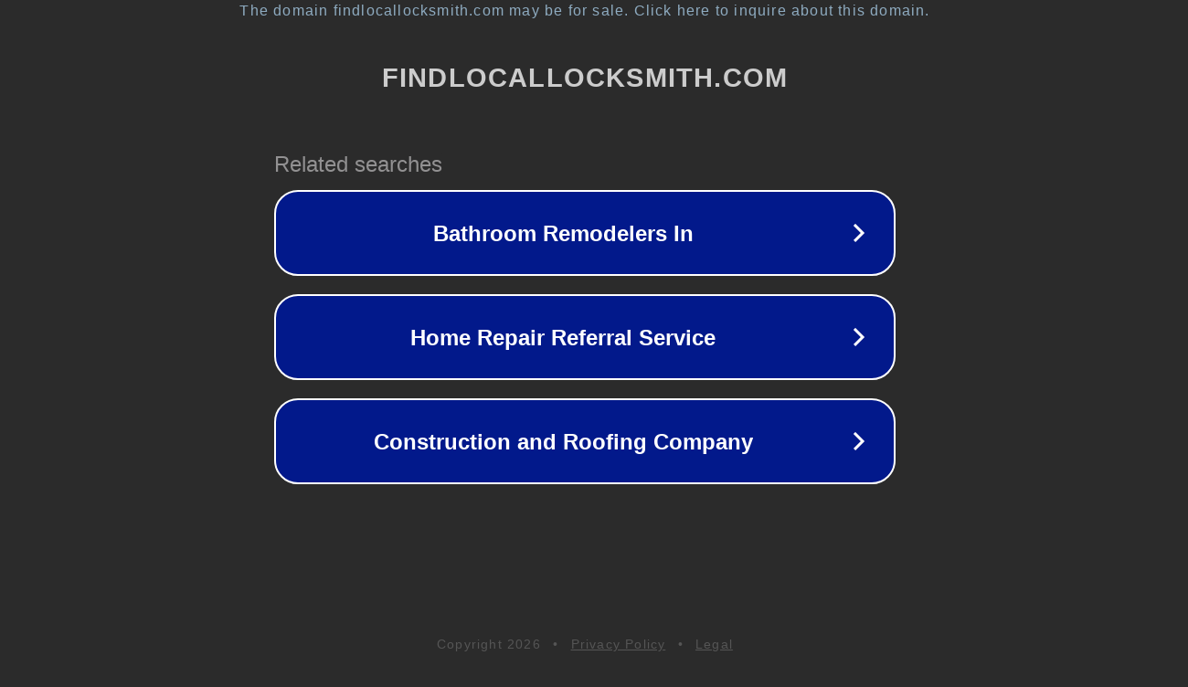

--- FILE ---
content_type: text/html; charset=utf-8
request_url: https://findlocallocksmith.com/product/sweat17?c=g&l=23831
body_size: 1134
content:
<!doctype html>
<html data-adblockkey="MFwwDQYJKoZIhvcNAQEBBQADSwAwSAJBANDrp2lz7AOmADaN8tA50LsWcjLFyQFcb/P2Txc58oYOeILb3vBw7J6f4pamkAQVSQuqYsKx3YzdUHCvbVZvFUsCAwEAAQ==_xXozDrnqeQNZx/mYhv+NVG4IAXp+0FSb0wGzrBkpptz3N4CCnirnXpGMQoBTxO7oVUMpQQSYAJF2DuHlvo+B+w==" lang="en" style="background: #2B2B2B;">
<head>
    <meta charset="utf-8">
    <meta name="viewport" content="width=device-width, initial-scale=1">
    <link rel="icon" href="[data-uri]">
    <link rel="preconnect" href="https://www.google.com" crossorigin>
</head>
<body>
<div id="target" style="opacity: 0"></div>
<script>window.park = "eyJ1dWlkIjoiN2VkYmVhOTMtN2VmMS00Y2JjLTgzOGMtMzg2ZWJkMmM2ZTAzIiwicGFnZV90aW1lIjoxNzY5MDU0NDQxLCJwYWdlX3VybCI6Imh0dHBzOi8vZmluZGxvY2FsbG9ja3NtaXRoLmNvbS9wcm9kdWN0L3N3ZWF0MTc/Yz1nXHUwMDI2bD0yMzgzMSIsInBhZ2VfbWV0aG9kIjoiR0VUIiwicGFnZV9yZXF1ZXN0Ijp7ImMiOiJnIiwibCI6IjIzODMxIn0sInBhZ2VfaGVhZGVycyI6e30sImhvc3QiOiJmaW5kbG9jYWxsb2Nrc21pdGguY29tIiwiaXAiOiIxOC4xMTkuMTQyLjY3In0K";</script>
<script src="/bPOaFHAWf.js"></script>
</body>
</html>
